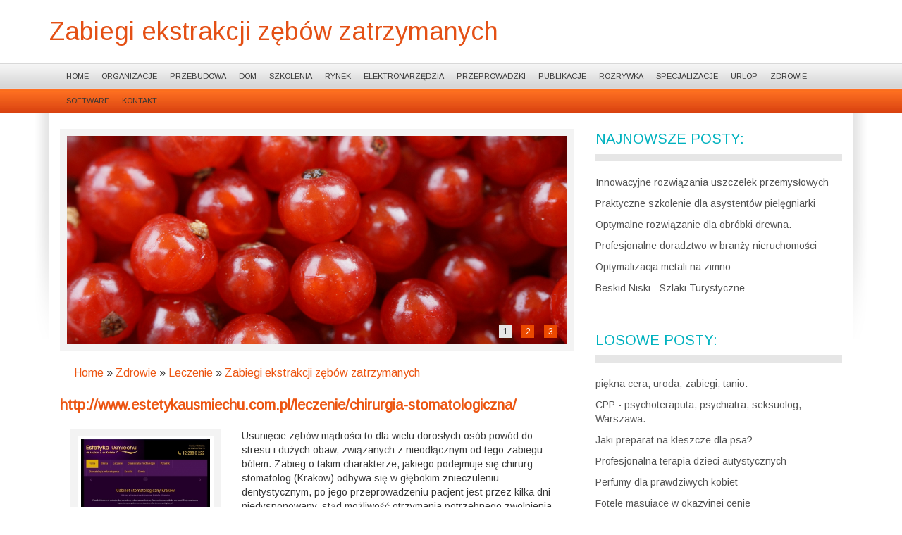

--- FILE ---
content_type: text/html; charset=utf8
request_url: http://www.aswpoznan.pl/index.php?cat=zdrowie&sub=leczenie&art=zabiegi-ekstrakcji-zebow-zatrzymanych
body_size: 7895
content:
<!DOCTYPE HTML>
<html>
  <head>
    <title>Zabiegi ekstrakcji zębów zatrzymanych - ASW</title>
    <meta charset="utf-8">
    <base href="http://www.aswpoznan.pl">
    <meta name="google-site-verification" content="">
    <link rel="stylesheet" type="text/css" href="css/bootstrap.min.css" media="all">
    <link href='http://fonts.googleapis.com/css?family=Arimo&subset=latin,latin-ext' rel='stylesheet' type='text/css'>
    <link rel="stylesheet" type="text/css" href="css/template.css" media="all">
    <script type="text/javascript" src="js/jquery-2.1.3.min.js"></script>       
    <script type="text/javascript" src="js/bootstrap.min.js"></script>
</head>
<body>
    <div id="top">
        <div class="container">
            <div id="logo">
                <h1>Zabiegi ekstrakcji zębów zatrzymanych</h1>
            </div>
        </div>
    </div>
    <div id="topMenu">
        <div class="container">
            <div id="menu">
                <nav class="navbar navbar-default" role="navigation">
                    <div class="navbar-header">
                        <button type="button" class="navbar-toggle collapsed" data-toggle="collapse" data-target="#menu-1">
                            <span class="sr-only">Nawigacja</span>
                            <span class="icon-bar"></span>
                            <span class="icon-bar"></span>
                            <span class="icon-bar"></span>
                        </button>
                    </div>
                    <div class="collapse navbar-collapse" id="menu-1">
                        <ul class="nav navbar-nav">
                            <li class="first"><a href="/"><span>Home</span></a></li><li class="dropdown item1"><a href="/index.php?cat=organizacje" title="Organizacje"><span>Organizacje</span></a><ul><li><a href="/index.php?cat=organizacje&sub=drukarnie" title="Drukarnie"><span>Drukarnie</span></a></li><li><a href="/index.php?cat=organizacje&sub=hurtownie" title="Hurtownie"><span>Hurtownie</span></a></li><li><a href="/index.php?cat=organizacje&sub=handel" title="Handel"><span>Handel</span></a></li><li><a href="/index.php?cat=organizacje&sub=ekologia" title="Ekologia"><span>Ekologia</span></a></li><li><a href="/index.php?cat=organizacje&sub=kredyty-leasing" title="Kredyty, Leasing"><span>Kredyty, Leasing</span></a></li><li><a href="/index.php?cat=organizacje&sub=biura-rachunkowe" title="Biura Rachunkowe"><span>Biura Rachunkowe</span></a></li><li><a href="/index.php?cat=organizacje&sub=ubezpieczenia" title="Ubezpieczenia"><span>Ubezpieczenia</span></a></li><li><a href="/index.php?cat=organizacje&sub=doradztwo" title="Doradztwo"><span>Doradztwo</span></a></li><li><a href="/index.php?cat=organizacje&sub=banki-przelewy-waluty-kantory" title="Banki, Przelewy, Waluty, Kantory"><span>Banki, Przelewy, Waluty, Kantory</span></a></li><li><a href="/index.php?cat=organizacje&sub=oferty-pracy" title="Oferty Pracy"><span>Oferty Pracy</span></a></li></ul></li><li class="dropdown item2"><a href="/index.php?cat=przebudowa" title="Przebudowa"><span>Przebudowa</span></a><ul><li><a href="/index.php?cat=przebudowa&sub=materialy-budowlane" title="Materiały Budowlane"><span>Materiały Budowlane</span></a></li><li><a href="/index.php?cat=przebudowa&sub=projektowanie" title="Projektowanie"><span>Projektowanie</span></a></li><li><a href="/index.php?cat=przebudowa&sub=remonty-elektryk-hydraulik" title="Remonty, Elektryk, Hydraulik"><span>Remonty, Elektryk, Hydraulik</span></a></li></ul></li><li class="dropdown item3"><a href="/index.php?cat=dom" title="Dom"><span>Dom</span></a><ul><li><a href="/index.php?cat=dom&sub=domy-mieszkania" title="Domy, Mieszkania"><span>Domy, Mieszkania</span></a></li><li><a href="/index.php?cat=dom&sub=drzwi-i-okna" title="Drzwi i Okna"><span>Drzwi i Okna</span></a></li><li><a href="/index.php?cat=dom&sub=klimatyzacja-i-wentylacja" title="Klimatyzacja i Wentylacja"><span>Klimatyzacja i Wentylacja</span></a></li><li><a href="/index.php?cat=dom&sub=nieruchomosci-dzialki" title="Nieruchomości, Działki"><span>Nieruchomości, Działki</span></a></li></ul></li><li class="dropdown item4"><a href="/index.php?cat=szkolenia" title="Szkolenia"><span>Szkolenia</span></a><ul><li><a href="/index.php?cat=szkolenia&sub=placowki-edukacyjne" title="Placówki Edukacyjne"><span>Placówki Edukacyjne</span></a></li><li><a href="/index.php?cat=szkolenia&sub=kursy-i-szkolenia" title="Kursy i Szkolenia"><span>Kursy i Szkolenia</span></a></li><li><a href="/index.php?cat=szkolenia&sub=tlumaczenia" title="Tłumaczenia"><span>Tłumaczenia</span></a></li><li><a href="/index.php?cat=szkolenia&sub=konferencje-sale-szkoleniowe" title="Konferencje, Sale Szkoleniowe"><span>Konferencje, Sale Szkoleniowe</span></a></li><li><a href="/index.php?cat=szkolenia&sub=ksiazki-czasopisma" title="Książki, Czasopisma"><span>Książki, Czasopisma</span></a></li></ul></li><li class="dropdown item5"><a href="/index.php?cat=rynek" title="Rynek"><span>Rynek</span></a><ul><li><a href="/index.php?cat=rynek&sub=meble" title="Meble"><span>Meble</span></a></li><li><a href="/index.php?cat=rynek&sub=chemia" title="Chemia"><span>Chemia</span></a></li><li><a href="/index.php?cat=rynek&sub=inne-sklepy" title="Inne Sklepy"><span>Inne Sklepy</span></a></li><li><a href="/index.php?cat=rynek&sub=elektronika-rtv-agd" title="Elektronika, RTV, AGD"><span>Elektronika, RTV, AGD</span></a></li><li><a href="/index.php?cat=rynek&sub=dla-dzieci" title="Dla Dzieci"><span>Dla Dzieci</span></a></li><li><a href="/index.php?cat=rynek&sub=art-spozywcze" title="Art. Spożywcze"><span>Art. Spożywcze</span></a></li><li><a href="/index.php?cat=rynek&sub=wyposazenie-wnetrz" title="Wyposażenie Wnętrz"><span>Wyposażenie Wnętrz</span></a></li><li><a href="/index.php?cat=rynek&sub=ogrod-rosliny" title="Ogród, Rośliny"><span>Ogród, Rośliny</span></a></li><li><a href="/index.php?cat=rynek&sub=bizuteria" title="Biżuteria"><span>Biżuteria</span></a></li><li><a href="/index.php?cat=rynek&sub=sport" title="Sport"><span>Sport</span></a></li><li><a href="/index.php?cat=rynek&sub=odziez" title="Odzież"><span>Odzież</span></a></li><li><a href="/index.php?cat=rynek&sub=wyposazenie-lazienki" title="Wyposażenie Łazienki"><span>Wyposażenie Łazienki</span></a></li><li><a href="/index.php?cat=rynek&sub=materialy-eksploatacyjne" title="Materiały Eksploatacyjne"><span>Materiały Eksploatacyjne</span></a></li><li><a href="/index.php?cat=rynek&sub=art-dla-zwierzat" title="Art. Dla Zwierząt"><span>Art. Dla Zwierząt</span></a></li></ul></li><li class="dropdown item6"><a href="/index.php?cat=elektronarzedzia" title="Elektronarzędzia"><span>Elektronarzędzia</span></a><ul><li><a href="/index.php?cat=elektronarzedzia&sub=maszyny" title="Maszyny"><span>Maszyny</span></a></li><li><a href="/index.php?cat=elektronarzedzia&sub=przemysl-metalowy" title="Przemysł Metalowy"><span>Przemysł Metalowy</span></a></li><li><a href="/index.php?cat=elektronarzedzia&sub=narzedzia" title="Narzędzia"><span>Narzędzia</span></a></li></ul></li><li class="dropdown item7"><a href="/index.php?cat=przeprowadzki" title="Przeprowadzki"><span>Przeprowadzki</span></a><ul><li><a href="/index.php?cat=przeprowadzki&sub=uslugi-motoryzacyjne" title="Usługi Motoryzacyjne"><span>Usługi Motoryzacyjne</span></a></li><li><a href="/index.php?cat=przeprowadzki&sub=czesci-samochodowe" title="Części Samochodowe"><span>Części Samochodowe</span></a></li><li><a href="/index.php?cat=przeprowadzki&sub=transport" title="Transport"><span>Transport</span></a></li><li><a href="/index.php?cat=przeprowadzki&sub=wynajem" title="Wynajem"><span>Wynajem</span></a></li><li><a href="/index.php?cat=przeprowadzki&sub=salony-komisy" title="Salony, Komisy"><span>Salony, Komisy</span></a></li></ul></li><li class="dropdown item8"><a href="/index.php?cat=publikacje" title="Publikacje"><span>Publikacje</span></a><ul><li><a href="/index.php?cat=publikacje&sub=materialy-reklamowe" title="Materiały Reklamowe"><span>Materiały Reklamowe</span></a></li><li><a href="/index.php?cat=publikacje&sub=agencje-reklamowe" title="Agencje Reklamowe"><span>Agencje Reklamowe</span></a></li><li><a href="/index.php?cat=publikacje&sub=inne-agencje" title="Inne Agencje"><span>Inne Agencje</span></a></li></ul></li><li class="dropdown item9"><a href="/index.php?cat=rozrywka" title="Rozrywka"><span>Rozrywka</span></a><ul><li><a href="/index.php?cat=rozrywka&sub=zajecia-sportowe-i-rekreacyjne" title="Zajęcia Sportowe i Rekreacyjne"><span>Zajęcia Sportowe i Rekreacyjne</span></a></li><li><a href="/index.php?cat=rozrywka&sub=imprezy-integracyjne" title="Imprezy Integracyjne"><span>Imprezy Integracyjne</span></a></li></ul></li><li class="dropdown item10"><a href="/index.php?cat=specjalizacje" title="Specjalizacje"><span>Specjalizacje</span></a><ul><li><a href="/index.php?cat=specjalizacje&sub=inne-uslugi" title="Inne Usługi"><span>Inne Usługi</span></a></li><li><a href="/index.php?cat=specjalizacje&sub=adwokaci-porady-prawne" title="Adwokaci, Porady Prawne"><span>Adwokaci, Porady Prawne</span></a></li><li><a href="/index.php?cat=specjalizacje&sub=sprzatanie-porzadkowanie" title="Sprzątanie, Porządkowanie"><span>Sprzątanie, Porządkowanie</span></a></li><li><a href="/index.php?cat=specjalizacje&sub=informatyczne" title="Informatyczne"><span>Informatyczne</span></a></li><li><a href="/index.php?cat=specjalizacje&sub=restauracje-catering" title="Restauracje, Catering"><span>Restauracje, Catering</span></a></li><li><a href="/index.php?cat=specjalizacje&sub=opieka" title="Opieka"><span>Opieka</span></a></li><li><a href="/index.php?cat=specjalizacje&sub=serwis" title="Serwis"><span>Serwis</span></a></li><li><a href="/index.php?cat=specjalizacje&sub=fotografia" title="Fotografia"><span>Fotografia</span></a></li></ul></li><li class="dropdown item11"><a href="/index.php?cat=urlop" title="Urlop"><span>Urlop</span></a><ul><li><a href="/index.php?cat=urlop&sub=hotele-i-noclegi" title="Hotele i Noclegi"><span>Hotele i Noclegi</span></a></li><li><a href="/index.php?cat=urlop&sub=wypoczynek" title="Wypoczynek"><span>Wypoczynek</span></a></li><li><a href="/index.php?cat=urlop&sub=podroze" title="Podróże"><span>Podróże</span></a></li></ul></li><li class="dropdown item12"><a href="/index.php?cat=zdrowie" title="Zdrowie"><span>Zdrowie</span></a><ul><li><a href="/index.php?cat=zdrowie&sub=salony-kosmetyczne" title="Salony Kosmetyczne"><span>Salony Kosmetyczne</span></a></li><li><a href="/index.php?cat=zdrowie&sub=leczenie" title="Leczenie"><span>Leczenie</span></a></li><li><a href="/index.php?cat=zdrowie&sub=dietetyka-odchudzanie" title="Dietetyka, Odchudzanie"><span>Dietetyka, Odchudzanie</span></a></li><li><a href="/index.php?cat=zdrowie&sub=kosmetyki" title="Kosmetyki"><span>Kosmetyki</span></a></li><li><a href="/index.php?cat=zdrowie&sub=sprzet-medyczny" title="Sprzęt Medyczny"><span>Sprzęt Medyczny</span></a></li></ul></li><li class="dropdown item13"><a href="/index.php?cat=software" title="Software"><span>Software</span></a><ul><li><a href="/index.php?cat=software&sub=oprogramowanie" title="Oprogramowanie"><span>Oprogramowanie</span></a></li><li><a href="/index.php?cat=software&sub=strony-internetowe" title="Strony Internetowe"><span>Strony Internetowe</span></a></li></ul></li><li><a href="/index.php?cat=kontakt"><span>Kontakt</span></a></li>
                        </ul>
                    </div>
                </nav>
            </div>
        </div>
    </div>
    <div id="contentContainer">
        <div class="container">
            <div id="containerLeft">
                <div id="containerRight">
                    <div id="leftColumn" class="col-xs-12 col-ms-8 col-sm-8 col-md-8 col-lg-8">
                        <div id="slider">
                            <div id="carousel-1" class="carousel slide">
                                <div class="carousel-inner">
                                    <div class="item ">
                                        <img src="images/blueberries-690072.jpg" alt="foto 1">
                                    </div>
                                    <div class="item active">
                                        <img src="images/currants-404688_1920.jpg" alt="foto 2">
                                    </div>
                                    <div class="item">
                                        <img src="images/raspberries-796484_1920.jpg" alt="foto 3">
                                    </div>
                                </div>
                                <ol class="carousel-indicators">
                                    <li data-target="#carousel-1" data-slide-to="0" class="active"><span>1</span></li>
                                    <li data-target="#carousel-1" data-slide-to="1"><span>2</span></li>
                                    <li data-target="#carousel-1" data-slide-to="2"><span>3</span></li>
                                </ol>
                            </div>
                        </div>
                        <div id="breadcrumb">
                            <a href="/">Home</a> &raquo; <a href="/index.php?cat=zdrowie">Zdrowie</a> &raquo; <a href="/index.php?cat=zdrowie&sub=leczenie">Leczenie</a> &raquo; <a href="/index.php?cat=zdrowie&sub=leczenie&art=zabiegi-ekstrakcji-zebow-zatrzymanych">Zabiegi ekstrakcji zębów zatrzymanych</a>
                        </div>
                        <div id="content">
                            <div class="articleContent">
    <div class="title">
        <strong><a href="http://www.estetykausmiechu.com.pl/leczenie/chirurgia-stomatologiczna/" title="www.estetykausmiechu.com.pl/leczenie/chirurgia-stomatologiczna/" >http://www.estetykausmiechu.com.pl/leczenie/chirurgia-stomatologiczna/</a></strong>
    </div>
    
    <div class="col-xs-12 col-ms-4 col-sm-4 col-md-4 col-lg-4">
        <div class="image"><img  class="img-thubnail" src="img_www/estetykausmiechu_com_pl.jpg" alt="chirurg stomatolog krakow" /></div>
    </div>
    <div class="col-xs-12 col-ms-8 col-sm-8 col-md-8 col-lg-8">
        <div class="text">
            <p>Usunięcie zębów mądrości to dla wielu dorosłych osób powód do stresu i dużych obaw, związanych z nieodłącznym od tego zabiegu bólem. Zabieg o takim charakterze, jakiego podejmuje się chirurg stomatolog (Krakow) odbywa się w głębokim znieczuleniu dentystycznym, po jego przeprowadzeniu pacjent jest przez kilka dni niedysponowany, stąd możliwość otrzymania potrzebnego zwolnienia lekarskiego. Wymieniony specjalista świadczy swoje usługi między innymi w klinice Estetyka Uśmiechu.

</p><h2>Konsultacje z doświadczonym chirurgiem dentystycznym w Krakowie</h2><p>

Opisywany chirurg stomatolog (Krakow - w centrum tego miasta usytuowana jest rzeczona poradnia) zajmuje się także usuwaniem szwów, nacinaniem ropni, wykonywaniem standardowych prac usunięcia zębów stałych i mlecznych czy podnoszenia dna zatoki dziąsłowej, zawsze z pełnym profesjonalizmem, przestrzegając obowiązujące zasady i praktyki lekarskie. Kontakt z prezentowanym chirurgiem nawiążemy drogą telefoniczną lub po wypełnieniu elektronicznego formularza.</p>
        </div>
        <div class="info">
            <span>2016-10-27</span><span class="separator">|</span><span>Kategoria: Zdrowie / Leczenie</span>
        </div>
        <div class="hr20"></div>
    </div>
    <div class="social">
        <script>
    (function (d, s, id) {
        var js, fjs = d.getElementsByTagName(s)[0];
        if (d.getElementById(id)) {
            return;
        }
        js = d.createElement(s);
        js.id = id;
        js.src = "//connect.facebook.net/pl_PL/all.js#xfbml=1";
        fjs.parentNode.insertBefore(js, fjs);
    }(document, 'script', 'facebook-jssdk'));
</script>

<a rel="nofollow" href="https://twitter.com/share" class="twitter-share-button" data-count="none" data-via="vedutapl">Tweet</a>
<script type="text/javascript" src="//platform.twitter.com/widgets.js"></script>

<div class="fb-like" data-href="http://www.aswpoznan.pl/index.php?cat=zdrowie&sub=leczenie&art=zabiegi-ekstrakcji-zebow-zatrzymanych" data-send="true" data-width="450" data-show-faces="false" data-font="lucida grande"></div>
    </div>
    <div class="hr20"></div>
    <div class="tab-panel">
        <ul class="nav nav-tabs" role="tablist">
    <li><a href="#add-comment" role="tab" data-toggle="tab">Dodaj Komentarz</a></li>
    <li><a href="#share-page" role="tab" data-toggle="tab">Poleć stronę</a></li>
    <li><a href="#report" role="tab" data-toggle="tab">Wpis zawiera błędy</a></li>
    <li><a href="#modify" role="tab" data-toggle="tab">Modyfikuj wpis</a></li>
</ul>

<div class="tab-content">
    <div class="hr20"></div>
    
    <div class="tab-pane" id="add-comment">
        <form action="" method="post" role="form">
            <div class="form-group col-xs-12 col-ms-12 col-sm-6 col-md-6 col-lg-6">
                <label for="login1">Imię</label>
                <input name="login" id="login1" class="form-control" pattern="[a-zA-Z0-9]{3,}" required="" type="text">
            </div>
            <div class="hr10"></div>
            <div class="form-group col-xs-12 col-ms-12 col-sm-6 col-md-6 col-lg-6">
                    <label for="email1">E-mail</label>
                    <input name="email" id="email1" class="form-control" pattern="[a-z0-9._%+-]+@[a-z0-9.-]+\.[a-z]{2,4}$" required="" type="email">
            </div>
            <div class="hr10"></div>
            <div class="form-group col-xs-12 col-ms-12 col-sm-6 col-md-6 col-lg-6">
                <label for="message1">Twój komentarz</label>
                <textarea name="message" id="message1" rows="4" class="form-control" required=""></textarea>
            </div>
            <div class="hr10"></div>
            <div class="col-xs-12 col-ms-12 col-sm-12 col-md-12 col-lg-12 btn-group ">
                <input name="submit" value="Wyślij" class="btn btn-default btn-success" type="submit">
                <input value="Wyczyść" type="reset" class="btn btn-default btn-warning">
            </div>
        </form>
        <div class="hr30"></div>
    </div>
    

    
    <div class="tab-pane" id="share-page">
        <form action="" method="post" role="form">
            <div class="form-group">
                <div class="col-xs-12 col-ms-12 col-sm-12 col-md-12 col-lg-12">
                    <label for="www2">Polecana strona</label>
                    <div class="hr10"></div>
                    <input name="www" id="www2" class="form-control" type="url" value="http://www.aswpoznan.pl/index.php?cat=zdrowie&sub=leczenie&art=zabiegi-ekstrakcji-zebow-zatrzymanych">
                </div>
                <div class="hr10"></div>
                <div class="col-xs-12 col-ms-12 col-sm-8 col-md-8 col-lg-8 ">
                    <label for="imie2">Imię</label>
                    <input name="imie" id="imie2" class="form-control" pattern="[a-zA-Z0-9]{3,}" required="" type="text">
                </div>
                <div class="hr10"></div>
                <div class="col-xs-12 col-ms-12 col-sm-8 col-md-8 col-lg-8 ">
                    <label for="email2">E-mail</label>
                    <input name="email" id="email2" class="form-control" pattern="[a-z0-9._%+-]+@[a-z0-9.-]+\.[a-z]{2,4}$" required="" type="email">
                </div>
                <div class="hr10"></div>
                <div class="col-xs-12 col-ms-12 col-sm-12 col-md-12 col-lg-12 ">
                    <input name="submit" class="btn btn-default" value="Poleć stronę" type="submit">
                </div> 
                <div class="hr30"></div>
            </div>
        </form>
    </div>
    


    
    <div class="tab-pane" id="report">
        <form action="" method="post" role="form">
            <div class="form-group">
                <div class="formTitle">Określ problem</div>
                <div class="hr20"></div>
                <div class="col-xs-12 col-ms-12 col-sm-12 col-md-12 col-lg-12">
                    <label for="www3">Zgłaszana strona</label>
                    <div class="hr10"></div>
                    <input name="www" id="www3" class="form-control" type="url" value="http://www.aswpoznan.pl/index.php?cat=zdrowie&sub=leczenie&art=zabiegi-ekstrakcji-zebow-zatrzymanych">
                </div>
                <div class="hr10"></div>
                <div class="col-xs-12 col-ms-12 col-sm-12 col-md-12 col-lg-12 radio"> 
                    <label for="work"><input type="radio" id="work" name="type" value="1" checked="checked">Strona nie działa</label><br>
                    <label for="redirect"><input type="radio" id="redirect" name="type" value="2">Domane jest przekierowana</label><br>
                    <label for="server"><input type="radio" id="server" name="type" value="3">Serwer nie odpowiada</label><br>
                    <label for="error"><input type="radio" id="error" name="type" value="4">Błąd 404</label><br>
                    <label for="none"><input type="radio" id="none" name="type" value="5">Na docelowej stronie są inne dane</label><br>
                    <label for="other"><input type="radio" id="other" name="type" value="0">Inny ...</label>
                </div> 
                <div class="hr30"></div>
                <div class="col-xs-12 col-ms-12 col-sm-6 col-md-6 col-lg-6 ">
                    <label for="imie3">Imię</label>
                    <input name="imie" id="imie3" class="form-control" placeholder="Imię" pattern="[a-zA-Z0-9]{3,}" required="" type="text">
                </div> 
                <div class="hr10"></div>
                <div class="col-xs-12 col-ms-12 col-sm-6 col-md-6 col-lg-6 ">
                    <label for="email3">E-mail</label>
                    <input name="email" id="email3" class="form-control" placeholder="E-Mail" pattern="[a-z0-9._%+-]+@[a-z0-9.-]+\.[a-z]{2,4}$" required="" type="email">
                </div>
                <div class="hr10"></div>
                <div class="col-xs-12 col-ms-12 col-sm-12 col-md-12 col-lg-12 ">
                    <input name="submit" class="btn btn-default" value="Wyślij Zgłoszenie" type="submit">
                </div> 
            </div>
            <div class="hr30"></div>
        </form>
    </div>
    


    
    <div class="tab-pane" id="modify">
        <form action="" method="post" role="form"> 
            <div class="form-group">
                <div class="col-xs-12 col-ms-12 col-sm-2 col-md-2 col-lg-2 ">
                    <label for="login4">Login</label>
                </div>
                <div class="col-xs-12 col-ms-12 col-sm-10 col-md-10 col-lg-10 ">
                    <input name="login" id="login4" class="form-control" placeholder="Login" pattern="[a-zA-Z0-9]{3,}" required="" type="text">
                </div>
                <div class="hr10"></div>
                <div class="col-xs-12 col-ms-12 col-sm-2 col-md-2 col-lg-2 ">
                    <label for="haslo4">Hasło</label>
                </div>
                <div class="col-xs-12 col-ms-12 col-sm-10 col-md-10 col-lg-10 ">
                    <input name="haslo" id="haslo4" class="form-control" placeholder="Hasło" pattern="[a-zA-Z0-9]{3,}" required="" type="password">
                </div>
                <div class="hr10"></div>
                <div class="col-xs-12 col-ms-12 col-sm-10 col-md-10 col-lg-10 col-sm-offset-2 col-md-offset-2 col-lg-offset-2">
                    <input name="submit" class="btn btn-default" value="Zaloguj" type="submit">
                </div>  
                <div class="hr30"></div>
            </div>
        </form>
    </div>
    
</div>
    </div>
    <div class="hr20"></div>
    
        <div class="similar">
            <div class="title">
                <h2>Przeczytać warto:</h2>
            </div>
            <div class="article row"><div class="col-xs-2 col-ms-2 col-sm-2 col-md-2 col-lg-2 thumbOuter"><img class="thumb" src="/img_www/.jpg" alt="piękna cera, uroda, zabiegi, tanio." /></div><div class="col-xs-10 col-ms-10 col-sm-10 col-md-10 col-lg-10"><h5><a href="/index.php?cat=zdrowie&sub=kosmetyki&art=piekna-cera-uroda-zabiegi-tanio-">piękna cera, uroda, zabiegi, tanio.</a></h5> <p>Profesjonalny salon kosmetyczny Coco Time zajmuje się wykonywaniem szeregu zabiegów kosmetyczno- pielęgnacyjnych. Zapraszamy do nas zarówno panie jak i panów. Dlaczego warto dbać o swoje ciało?To jak wyglądamy ma ogromny wpływ na to jak oceniają nas inni. Zadbana twarz, włosy, dłonie, stopy itp.tworzą nasz...</p><div class="clr"></div></div></div><div class="hr20"></div><div class="article row"><div class="col-xs-2 col-ms-2 col-sm-2 col-md-2 col-lg-2 thumbOuter"><img class="thumb" src="/img_www/microstructure_com_pl.jpg" alt="Dobroczynne właściwości naturalnego błonnika" /></div><div class="col-xs-10 col-ms-10 col-sm-10 col-md-10 col-lg-10"><h5><a href="/index.php?cat=zdrowie&sub=dietetyka-odchudzanie&art=dobroczynne-wlasciwosci-naturalnego-blonnika">Dobroczynne właściwości naturalnego błonnika</a></h5> <p>Zdrowa, zrównoważona dieta musi przewidywać dostarczanie do organizmu wszystkich niezbędnych mu substancji, a jedną z nich jest błonnik. Substancja ta ma wielkie znaczenie dla prawidłowego funkcjonowania układu pokarmowego, przyspieszając pasaż jelitowy i zapobiegając problemom z trawieniem. Błonnik natural...</p><div class="clr"></div></div></div><div class="hr20"></div><div class="article row"><div class="col-xs-2 col-ms-2 col-sm-2 col-md-2 col-lg-2 thumbOuter"><img class="thumb" src="/img_www/weterynaryjny_pl.jpg" alt="Jaki preparat na kleszcze dla psa?" /></div><div class="col-xs-10 col-ms-10 col-sm-10 col-md-10 col-lg-10"><h5><a href="/index.php?cat=zdrowie&sub=dietetyka-odchudzanie&art=jaki-preparat-na-kleszcze-dla-psa-">Jaki preparat na kleszcze dla psa?</a></h5> <p>Kleszcze są niestety dużym problemem, który może również przynieść niechciane dolegliwości u naszego zwierzaka. W takim razie należy zapoznać się dostępnymi rozwiązaniami w tym aspekcie, dzięki którym będziemy mogli zabezpieczyć go przed takimi skutkami ukąszenia. W takim razie preparat na kleszcze d...</p><div class="clr"></div></div></div><div class="hr20"></div><div class="article row"><div class="col-xs-2 col-ms-2 col-sm-2 col-md-2 col-lg-2 thumbOuter"><img class="thumb" src="/img_www/profiderm_pl.jpg" alt="Makijaż permanentny brwi" /></div><div class="col-xs-10 col-ms-10 col-sm-10 col-md-10 col-lg-10"><h5><a href="/index.php?cat=zdrowie&sub=salony-kosmetyczne&art=makijaz-permanentny-brwi">Makijaż permanentny brwi</a></h5> <p>Coraz więcej klientek polskich salonów kosmetycznych decyduje się na trwałe zabarwienie brwi przy pomocy henny w odpowiednio dobranym kolorze. Taki makijaż permanentny gwarantuje wygodę, a także gwarantuje idealny wygląd brwi przez kolejne tygodnie. Microblading - Warszawa wykonywany na terenie gabinetu medycyn...</p><div class="clr"></div></div></div><div class="hr20"></div><div class="article row"><div class="col-xs-2 col-ms-2 col-sm-2 col-md-2 col-lg-2 thumbOuter"><img class="thumb" src="/img_www/.jpg" alt="Zadbaj, o siebie oraz swoich bliskich" /></div><div class="col-xs-10 col-ms-10 col-sm-10 col-md-10 col-lg-10"><h5><a href="/index.php?cat=zdrowie&sub=sprzet-medyczny&art=zadbaj-o-siebie-oraz-swoich-bliskich">Zadbaj, o siebie oraz swoich bliskich</a></h5> <p>W dzisiejszych czasach, mimo tego, że pojawia się coraz więcej podjazdów pod wózki inwalidzkie nie są one dostępne dla szerokiej grupy odbiorców, którzy mają problemy z chodzeniem. Szczególnie na wsiach zapomina się, o tym, że takie osoby także muszą wyjść na zakupy do sklepu. Wtedy nie moga nawet do n...</p><div class="clr"></div></div></div><div class="hr20"></div>
        </div>
        <div class="hr20"></div>
    
</div>


                        </div>
                    </div>
                    <div id="rightColumn" class="col-xs-12 col-ms-4 col-sm-4 col-md-4 col-lg-4">
                        
                            <div class="box last">
                                <div class="title">Najnowsze posty:</div>
                                <ul><li><a href="/index.php?cat=elektronarzedzia&sub=przemysl-metalowy&art=innowacyjne-rozwiazania-uszczelek-przemyslowych" title="Innowacyjne rozwiązania uszczelek przemysłowych">Innowacyjne rozwiązania uszczelek przemysłowych</a></li><li><a href="/index.php?cat=szkolenia&sub=placowki-edukacyjne&art=praktyczne-szkolenie-dla-asystentow-pielegniarki" title="Praktyczne szkolenie dla asystentów pielęgniarki">Praktyczne szkolenie dla asystentów pielęgniarki</a></li><li><a href="/index.php?cat=elektronarzedzia&sub=maszyny&art=optymalne-rozwiazanie-dla-obrobki-drewna-" title="Optymalne rozwiązanie dla obróbki drewna.">Optymalne rozwiązanie dla obróbki drewna.</a></li><li><a href="/index.php?cat=dom&sub=nieruchomosci-dzialki&art=profesjonalne-doradztwo-w-branzy-nieruchomosci" title="Profesjonalne doradztwo w branży nieruchomości">Profesjonalne doradztwo w branży nieruchomości</a></li><li><a href="/index.php?cat=elektronarzedzia&sub=przemysl-metalowy&art=optymalizacja-metali-na-zimno" title="Optymalizacja metali na zimno">Optymalizacja metali na zimno</a></li><li><a href="/index.php?cat=rynek&sub=inne-sklepy&art=beskid-niski-szlaki-turystyczne" title="Beskid Niski - Szlaki Turystyczne">Beskid Niski - Szlaki Turystyczne</a></li></ul>
                                <div class="hr40"></div>
                            </div>
                            <div class="box first ">
                                <div class="title">Losowe posty:</div>
                                <ul><li><a href="/index.php?cat=zdrowie&sub=kosmetyki&art=piekna-cera-uroda-zabiegi-tanio-" title="piękna cera, uroda, zabiegi, tanio.">piękna cera, uroda, zabiegi, tanio.</a></li><li><a href="/index.php?cat=zdrowie&sub=leczenie&art=cpp-psychoteraputa-psychiatra-seksuolog-warszawa-" title="CPP - psychoteraputa, psychiatra, seksuolog, Warszawa.">CPP - psychoteraputa, psychiatra, seksuolog, Warszawa.</a></li><li><a href="/index.php?cat=zdrowie&sub=dietetyka-odchudzanie&art=jaki-preparat-na-kleszcze-dla-psa-" title="Jaki preparat na kleszcze dla psa?">Jaki preparat na kleszcze dla psa?</a></li><li><a href="/index.php?cat=zdrowie&sub=leczenie&art=profesjonalna-terapia-dzieci-autystycznych" title="Profesjonalna terapia dzieci autystycznych">Profesjonalna terapia dzieci autystycznych</a></li><li><a href="/index.php?cat=zdrowie&sub=kosmetyki&art=perfumy-dla-prawdziwych-kobiet" title="Perfumy dla prawdziwych kobiet">Perfumy dla prawdziwych kobiet</a></li><li><a href="/index.php?cat=zdrowie&sub=sprzet-medyczny&art=fotele-masujace-w-okazyjnej-cenie" title="Fotele masujące w okazyjnej cenie">Fotele masujące w okazyjnej cenie</a></li></ul>
                                <div class="hr40"></div>
                            </div>
                            <div class="clr"></div>
                        
                    </div>
                    <div class="clr"></div>
                </div>
            </div>
        </div>
    </div>
    <div id="footer">
        <div class="container">
            www.aswpoznan.pl
        </div>
    </div>
</body>
</html>
